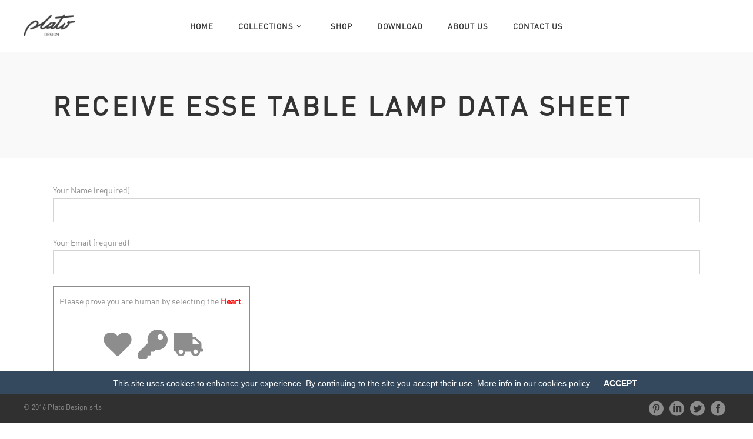

--- FILE ---
content_type: text/html; charset=UTF-8
request_url: https://www.platodesign.it/download-esse-table-lamp-technical-sheet/
body_size: 43757
content:
<!DOCTYPE html>
<html lang="en-US">
<head>
        	
        <meta charset="UTF-8"/>
        <link rel="profile" href="http://gmpg.org/xfn/11"/>
        <link rel="pingback" href="https://www.platodesign.it/xmlrpc.php"/>

                <meta name="viewport" content="width=device-width,initial-scale=1,user-scalable=no">
        
	<title>Receive Esse Table Lamp Data Sheet &#8211; Plato Design Lighting</title>
<script>var ocultar_msj_url = "https://www.platodesign.it/wp-admin/admin-ajax.php";</script><script type="application/javascript">var edgtCoreAjaxUrl = "https://www.platodesign.it/wp-admin/admin-ajax.php"</script><link rel='dns-prefetch' href='//maps.googleapis.com' />
<link rel='dns-prefetch' href='//fonts.googleapis.com' />
<link rel='dns-prefetch' href='//s.w.org' />
<link rel="alternate" type="application/rss+xml" title="Plato Design Lighting &raquo; Feed" href="https://www.platodesign.it/feed/" />
<link rel="alternate" type="application/rss+xml" title="Plato Design Lighting &raquo; Comments Feed" href="https://www.platodesign.it/comments/feed/" />
		<script type="text/javascript">
			window._wpemojiSettings = {"baseUrl":"https:\/\/s.w.org\/images\/core\/emoji\/11\/72x72\/","ext":".png","svgUrl":"https:\/\/s.w.org\/images\/core\/emoji\/11\/svg\/","svgExt":".svg","source":{"concatemoji":"https:\/\/www.platodesign.it\/wp-includes\/js\/wp-emoji-release.min.js?ver=4.9.26"}};
			!function(e,a,t){var n,r,o,i=a.createElement("canvas"),p=i.getContext&&i.getContext("2d");function s(e,t){var a=String.fromCharCode;p.clearRect(0,0,i.width,i.height),p.fillText(a.apply(this,e),0,0);e=i.toDataURL();return p.clearRect(0,0,i.width,i.height),p.fillText(a.apply(this,t),0,0),e===i.toDataURL()}function c(e){var t=a.createElement("script");t.src=e,t.defer=t.type="text/javascript",a.getElementsByTagName("head")[0].appendChild(t)}for(o=Array("flag","emoji"),t.supports={everything:!0,everythingExceptFlag:!0},r=0;r<o.length;r++)t.supports[o[r]]=function(e){if(!p||!p.fillText)return!1;switch(p.textBaseline="top",p.font="600 32px Arial",e){case"flag":return s([55356,56826,55356,56819],[55356,56826,8203,55356,56819])?!1:!s([55356,57332,56128,56423,56128,56418,56128,56421,56128,56430,56128,56423,56128,56447],[55356,57332,8203,56128,56423,8203,56128,56418,8203,56128,56421,8203,56128,56430,8203,56128,56423,8203,56128,56447]);case"emoji":return!s([55358,56760,9792,65039],[55358,56760,8203,9792,65039])}return!1}(o[r]),t.supports.everything=t.supports.everything&&t.supports[o[r]],"flag"!==o[r]&&(t.supports.everythingExceptFlag=t.supports.everythingExceptFlag&&t.supports[o[r]]);t.supports.everythingExceptFlag=t.supports.everythingExceptFlag&&!t.supports.flag,t.DOMReady=!1,t.readyCallback=function(){t.DOMReady=!0},t.supports.everything||(n=function(){t.readyCallback()},a.addEventListener?(a.addEventListener("DOMContentLoaded",n,!1),e.addEventListener("load",n,!1)):(e.attachEvent("onload",n),a.attachEvent("onreadystatechange",function(){"complete"===a.readyState&&t.readyCallback()})),(n=t.source||{}).concatemoji?c(n.concatemoji):n.wpemoji&&n.twemoji&&(c(n.twemoji),c(n.wpemoji)))}(window,document,window._wpemojiSettings);
		</script>
		<style type="text/css">
img.wp-smiley,
img.emoji {
	display: inline !important;
	border: none !important;
	box-shadow: none !important;
	height: 1em !important;
	width: 1em !important;
	margin: 0 .07em !important;
	vertical-align: -0.1em !important;
	background: none !important;
	padding: 0 !important;
}
</style>
<link rel='stylesheet' id='sb_instagram_styles-css'  href='https://www.platodesign.it/wp-content/plugins/instagram-feed/css/sb-instagram-2-2.min.css?ver=2.4.5' type='text/css' media='all' />
<link rel='stylesheet' id='contact-form-7-css'  href='https://www.platodesign.it/wp-content/plugins/contact-form-7/includes/css/styles.css?ver=5.1.9' type='text/css' media='all' />
<link rel='stylesheet' id='style_cookie_law-css'  href='https://www.platodesign.it/wp-content/plugins/easy-eu-cookie-law/css/style.min.css?ver=4.9.26' type='text/css' media='all' />
<link rel='stylesheet' id='email-before-download-css'  href='https://www.platodesign.it/wp-content/plugins/email-before-download/public/css/email-before-download-public.css?ver=5.1.9' type='text/css' media='all' />
<link rel='stylesheet' id='rs-plugin-settings-css'  href='https://www.platodesign.it/wp-content/plugins/revslider/public/assets/css/settings.css?ver=5.2.4' type='text/css' media='all' />
<style id='rs-plugin-settings-inline-css' type='text/css'>
#rs-demo-id {}
</style>
<link rel='stylesheet' id='uaf_client_css-css'  href='https://www.platodesign.it/wp-content/uploads/useanyfont/uaf.css?ver=1520081211' type='text/css' media='all' />
<link rel='stylesheet' id='dlm-frontend-css'  href='https://www.platodesign.it/wp-content/plugins/download-monitor/assets/css/frontend.css?ver=4.9.26' type='text/css' media='all' />
<link rel='stylesheet' id='conall_edge_default_style-css'  href='https://www.platodesign.it/wp-content/themes/conall/style.css?ver=4.9.26' type='text/css' media='all' />
<link rel='stylesheet' id='conall_edge_modules-css'  href='https://www.platodesign.it/wp-content/themes/conall/assets/css/modules.min.css?ver=4.9.26' type='text/css' media='all' />
<style id='conall_edge_modules-inline-css' type='text/css'>
.pum-theme-4223 .pum-content, .pum-theme-tema-predefinito .pum-content{
background-image: url(https://www.platodesign.it/wp-content/uploads/2018/03/news_letter_nano.jpg?id=4205) !important;
background-position: center !important;
background-repeat: no-repeat !important;
background-size: cover !important;
height: 550px !important;

}


.pum-theme-4256.pum-content, .pum-theme-pop-mobile-gnome .pum-content{
background-image: url(https://www.platodesign.it/wp-content/uploads/2018/03/news_letter_nano_mobile.jpg) !important;
background-position: center !important;
background-repeat: no-repeat !important;
background-size: cover !important;


}


.cf7_custom_style_3 .wpcf7-text {width:50%;font-size: 26px;
line-height: 30px;}

.cf7_custom_style_3 .wpcf7-submit {font-size: 19px !important;
line-height: 24px !important;
height: 53px !important;


margin-top: -14px !important;
color: #494648 !important;
background-color: #fff !important;
border: 2px solid black !important;}


.icon-arrows-slim-right{display:none !important;}
.icon-arrows-slim-left{display:none !important;}
.tp-bullet-image{display:none !important;}


.vc_single_image-img {
        transition: all 1s ;
        -webkit-transition: all 1s ;
        -moz-transition: all 1s ;
    }

.vc_single_image-img:hover {
        filter: alpha(opacity=60);
        opacity: .6;
    }

.slide_home_mobile{ 
display:none;
 }

div.wrap_cookies
{
 
    bottom: 48px;
}

@media screen and (max-width: 650px) {

.newsletter_gnome{ 
display:none;
 }
.slide_home_screen_650{ 
display:none;
 }
.slide_home_mobile{ 
display:block;
 }

.first_title_homepage_custom{ 
margin-top:-70px;
 }

.cf7_custom_style_3 .wpcf7-text {width:90%;line-height: 25px;}

.cf7_custom_style_3 .wpcf7-submit {
height: 40%}

div.wrap_cookies
{
 
    bottom: 34px;
}

}

@media screen and (max-width: 340px) {

footer .edgtf-footer-bottom-holder {
    display: none;
   }
}

#popmake-4256{
    display: none;
   }

@media screen and (max-width: 440px) {
#popmake-4256{
    display: block;
   }
}
</style>
<link rel='stylesheet' id='edgtf_font_awesome-css'  href='https://www.platodesign.it/wp-content/themes/conall/assets/css/font-awesome/css/font-awesome.min.css?ver=4.9.26' type='text/css' media='all' />
<link rel='stylesheet' id='edgtf_font_elegant-css'  href='https://www.platodesign.it/wp-content/themes/conall/assets/css/elegant-icons/style.min.css?ver=4.9.26' type='text/css' media='all' />
<link rel='stylesheet' id='edgtf_linea_icons-css'  href='https://www.platodesign.it/wp-content/themes/conall/assets/css/linea-icons/style.css?ver=4.9.26' type='text/css' media='all' />
<link rel='stylesheet' id='edgtf_simple_line_icons-css'  href='https://www.platodesign.it/wp-content/themes/conall/assets/css/simple-line-icons/simple-line-icons.css?ver=4.9.26' type='text/css' media='all' />
<link rel='stylesheet' id='edgtf_pe_icon_7_stroke-css'  href='https://www.platodesign.it/wp-content/themes/conall/assets/css/pe-icon-7-stroke/css/pe-icon-7-stroke.css?ver=4.9.26' type='text/css' media='all' />
<link rel='stylesheet' id='conall_edge_style_dynamic-css'  href='https://www.platodesign.it/wp-content/themes/conall/assets/css/style_dynamic.css?ver=1688395456' type='text/css' media='all' />
<link rel='stylesheet' id='conall_edge_modules_responsive-css'  href='https://www.platodesign.it/wp-content/themes/conall/assets/css/modules-responsive.min.css?ver=4.9.26' type='text/css' media='all' />
<link rel='stylesheet' id='conall_edge_style_dynamic_responsive-css'  href='https://www.platodesign.it/wp-content/themes/conall/assets/css/style_dynamic_responsive.css?ver=1688395456' type='text/css' media='all' />
<link rel='stylesheet' id='js_composer_front-css'  href='https://www.platodesign.it/wp-content/plugins/js_composer/assets/css/js_composer.min.css?ver=4.11.1' type='text/css' media='all' />
<link rel='stylesheet' id='conall_edge_google_fonts-css'  href='https://fonts.googleapis.com/css?family=Raleway%3A300%2C400%2C500%2C600%2C700%2C800&#038;subset=latin-ext&#038;ver=1.0.0' type='text/css' media='all' />
<script type='text/javascript' src='https://www.platodesign.it/wp-includes/js/jquery/jquery.js?ver=1.12.4'></script>
<script type='text/javascript' src='https://www.platodesign.it/wp-includes/js/jquery/jquery-migrate.min.js?ver=1.4.1'></script>
<script type='text/javascript' src='https://www.platodesign.it/wp-content/plugins/easy-eu-cookie-law/js/cookie_law.min.js?ver=4.9.26'></script>
<script type='text/javascript' src='https://www.platodesign.it/wp-content/plugins/revslider/public/assets/js/jquery.themepunch.tools.min.js?ver=5.2.4'></script>
<script type='text/javascript' src='https://www.platodesign.it/wp-content/plugins/revslider/public/assets/js/jquery.themepunch.revolution.min.js?ver=5.2.4'></script>
<script type='text/javascript'>
var mejsL10n = {"language":"en","strings":{"mejs.install-flash":"You are using a browser that does not have Flash player enabled or installed. Please turn on your Flash player plugin or download the latest version from https:\/\/get.adobe.com\/flashplayer\/","mejs.fullscreen-off":"Turn off Fullscreen","mejs.fullscreen-on":"Go Fullscreen","mejs.download-video":"Download Video","mejs.fullscreen":"Fullscreen","mejs.time-jump-forward":["Jump forward 1 second","Jump forward %1 seconds"],"mejs.loop":"Toggle Loop","mejs.play":"Play","mejs.pause":"Pause","mejs.close":"Close","mejs.time-slider":"Time Slider","mejs.time-help-text":"Use Left\/Right Arrow keys to advance one second, Up\/Down arrows to advance ten seconds.","mejs.time-skip-back":["Skip back 1 second","Skip back %1 seconds"],"mejs.captions-subtitles":"Captions\/Subtitles","mejs.captions-chapters":"Chapters","mejs.none":"None","mejs.mute-toggle":"Mute Toggle","mejs.volume-help-text":"Use Up\/Down Arrow keys to increase or decrease volume.","mejs.unmute":"Unmute","mejs.mute":"Mute","mejs.volume-slider":"Volume Slider","mejs.video-player":"Video Player","mejs.audio-player":"Audio Player","mejs.ad-skip":"Skip ad","mejs.ad-skip-info":["Skip in 1 second","Skip in %1 seconds"],"mejs.source-chooser":"Source Chooser","mejs.stop":"Stop","mejs.speed-rate":"Speed Rate","mejs.live-broadcast":"Live Broadcast","mejs.afrikaans":"Afrikaans","mejs.albanian":"Albanian","mejs.arabic":"Arabic","mejs.belarusian":"Belarusian","mejs.bulgarian":"Bulgarian","mejs.catalan":"Catalan","mejs.chinese":"Chinese","mejs.chinese-simplified":"Chinese (Simplified)","mejs.chinese-traditional":"Chinese (Traditional)","mejs.croatian":"Croatian","mejs.czech":"Czech","mejs.danish":"Danish","mejs.dutch":"Dutch","mejs.english":"English","mejs.estonian":"Estonian","mejs.filipino":"Filipino","mejs.finnish":"Finnish","mejs.french":"French","mejs.galician":"Galician","mejs.german":"German","mejs.greek":"Greek","mejs.haitian-creole":"Haitian Creole","mejs.hebrew":"Hebrew","mejs.hindi":"Hindi","mejs.hungarian":"Hungarian","mejs.icelandic":"Icelandic","mejs.indonesian":"Indonesian","mejs.irish":"Irish","mejs.italian":"Italian","mejs.japanese":"Japanese","mejs.korean":"Korean","mejs.latvian":"Latvian","mejs.lithuanian":"Lithuanian","mejs.macedonian":"Macedonian","mejs.malay":"Malay","mejs.maltese":"Maltese","mejs.norwegian":"Norwegian","mejs.persian":"Persian","mejs.polish":"Polish","mejs.portuguese":"Portuguese","mejs.romanian":"Romanian","mejs.russian":"Russian","mejs.serbian":"Serbian","mejs.slovak":"Slovak","mejs.slovenian":"Slovenian","mejs.spanish":"Spanish","mejs.swahili":"Swahili","mejs.swedish":"Swedish","mejs.tagalog":"Tagalog","mejs.thai":"Thai","mejs.turkish":"Turkish","mejs.ukrainian":"Ukrainian","mejs.vietnamese":"Vietnamese","mejs.welsh":"Welsh","mejs.yiddish":"Yiddish"}};
</script>
<script type='text/javascript' src='https://www.platodesign.it/wp-includes/js/mediaelement/mediaelement-and-player.min.js?ver=4.2.6-78496d1'></script>
<script type='text/javascript' src='https://www.platodesign.it/wp-includes/js/mediaelement/mediaelement-migrate.min.js?ver=4.9.26'></script>
<script type='text/javascript'>
/* <![CDATA[ */
var _wpmejsSettings = {"pluginPath":"\/wp-includes\/js\/mediaelement\/","classPrefix":"mejs-","stretching":"responsive"};
/* ]]> */
</script>
<link rel='https://api.w.org/' href='https://www.platodesign.it/wp-json/' />
<link rel="EditURI" type="application/rsd+xml" title="RSD" href="https://www.platodesign.it/xmlrpc.php?rsd" />
<link rel="wlwmanifest" type="application/wlwmanifest+xml" href="https://www.platodesign.it/wp-includes/wlwmanifest.xml" /> 
<meta name="generator" content="WordPress 4.9.26" />
<link rel="canonical" href="https://www.platodesign.it/download-esse-table-lamp-technical-sheet/" />
<link rel='shortlink' href='https://www.platodesign.it/?p=4656' />
<link rel="alternate" type="application/json+oembed" href="https://www.platodesign.it/wp-json/oembed/1.0/embed?url=https%3A%2F%2Fwww.platodesign.it%2Fdownload-esse-table-lamp-technical-sheet%2F" />
<link rel="alternate" type="text/xml+oembed" href="https://www.platodesign.it/wp-json/oembed/1.0/embed?url=https%3A%2F%2Fwww.platodesign.it%2Fdownload-esse-table-lamp-technical-sheet%2F&#038;format=xml" />
<!-- HFCM by 99 Robots - Snippet # 1: Facebook verification -->
<meta name="facebook-domain-verification" content="3qk8khsouzd5ddf2h520olzgz90o3u" />
<!-- /end HFCM by 99 Robots -->
<!-- HFCM by 99 Robots - Snippet # 2: Pinterest verificatio -->
<meta name="p:domain_verify" content="88998d510c4b2efda55d6b3188cd74bb"/>
<!-- /end HFCM by 99 Robots -->
<!-- HFCM by 99 Robots - Snippet # 3: Pinterest Pixel -->
<!-- Pinterest Tag -->
<script>
!function(e){if(!window.pintrk){window.pintrk = function () {
window.pintrk.queue.push(Array.prototype.slice.call(arguments))};var
  n=window.pintrk;n.queue=[],n.version="3.0";var
  t=document.createElement("script");t.async=!0,t.src=e;var
  r=document.getElementsByTagName("script")[0];
  r.parentNode.insertBefore(t,r)}}("https://s.pinimg.com/ct/core.js");
pintrk('load', '2614054183974', {em: '<user_email_address>'});
pintrk('page');
</script>
<noscript>
<img height="1" width="1" style="display:none;" alt=""
  src="https://ct.pinterest.com/v3/?event=init&tid=2614054183974&pd[em]=<hashed_email_address>&noscript=1" />
</noscript>
<!-- end Pinterest Tag -->
<!-- /end HFCM by 99 Robots -->
<!-- HFCM by 99 Robots - Snippet # 5:  -->
<script async type="text/javascript" src="https://static.klaviyo.com/onsite/js/klaviyo.js?company_id=UHPVgD"></script>
<!-- /end HFCM by 99 Robots -->

<!-- WordPress Facebook Integration Begin -->
<!-- Facebook Pixel Code -->
<script>
!function(f,b,e,v,n,t,s){if(f.fbq)return;n=f.fbq=function(){n.callMethod?
n.callMethod.apply(n,arguments):n.queue.push(arguments)};if(!f._fbq)f._fbq=n;
n.push=n;n.loaded=!0;n.version='2.0';n.queue=[];t=b.createElement(e);t.async=!0;
t.src=v;s=b.getElementsByTagName(e)[0];s.parentNode.insertBefore(t,s)}(window,
document,'script','https://connect.facebook.net/en_US/fbevents.js');
fbq('init', '2001123289928136', {}, {
    "agent": "wordpress-4.9.26-1.7.5"
});

fbq('track', 'PageView', {
    "source": "wordpress",
    "version": "4.9.26",
    "pluginVersion": "1.7.5"
});

<!-- Support AJAX add to cart -->
if(typeof jQuery != 'undefined') {
  jQuery(document).ready(function($){
    jQuery('body').on('added_to_cart', function(event) {

      // Ajax action.
      $.get('?wc-ajax=fb_inject_add_to_cart_event', function(data) {
        $('head').append(data);
      });

    });
  });
}
<!-- End Support AJAX add to cart -->

</script>
<!-- DO NOT MODIFY -->
<!-- End Facebook Pixel Code -->
<!-- WordPress Facebook Integration end -->
      
<!-- Facebook Pixel Code -->
<noscript>
<img height="1" width="1" style="display:none"
src="https://www.facebook.com/tr?id=2001123289928136&ev=PageView&noscript=1"/>
</noscript>
<!-- DO NOT MODIFY -->
<!-- End Facebook Pixel Code -->
    		<style type="text/css">.recentcomments a{display:inline !important;padding:0 !important;margin:0 !important;}</style>
		<meta name="generator" content="Powered by Visual Composer - drag and drop page builder for WordPress."/>
<!--[if lte IE 9]><link rel="stylesheet" type="text/css" href="https://www.platodesign.it/wp-content/plugins/js_composer/assets/css/vc_lte_ie9.min.css" media="screen"><![endif]--><!--[if IE  8]><link rel="stylesheet" type="text/css" href="https://www.platodesign.it/wp-content/plugins/js_composer/assets/css/vc-ie8.min.css" media="screen"><![endif]--><meta name="generator" content="Powered by Slider Revolution 5.2.4 - responsive, Mobile-Friendly Slider Plugin for WordPress with comfortable drag and drop interface." />
<link rel="icon" href="https://www.platodesign.it/wp-content/uploads/2019/02/cropped-favicon-32x32.jpg" sizes="32x32" />
<link rel="icon" href="https://www.platodesign.it/wp-content/uploads/2019/02/cropped-favicon-192x192.jpg" sizes="192x192" />
<link rel="apple-touch-icon-precomposed" href="https://www.platodesign.it/wp-content/uploads/2019/02/cropped-favicon-180x180.jpg" />
<meta name="msapplication-TileImage" content="https://www.platodesign.it/wp-content/uploads/2019/02/cropped-favicon-270x270.jpg" />
<noscript><style type="text/css"> .wpb_animate_when_almost_visible { opacity: 1; }</style></noscript>
<script>
  (function(i,s,o,g,r,a,m){i['GoogleAnalyticsObject']=r;i[r]=i[r]||function(){
  (i[r].q=i[r].q||[]).push(arguments)},i[r].l=1*new Date();a=s.createElement(o),
  m=s.getElementsByTagName(o)[0];a.async=1;a.src=g;m.parentNode.insertBefore(a,m)
  })(window,document,'script','https://www.google-analytics.com/analytics.js','ga');

  ga('create', 'UA-102168585-1', 'auto');
  ga('send', 'pageview');

</script>

</head>
<body class="page-template-default page page-id-4656 edgt-core-1.0 conall-ver-1.1  edgtf-header-standard edgtf-fixed-on-scroll edgtf-default-mobile-header edgtf-sticky-up-mobile-header wpb-js-composer js-comp-ver-4.11.1 vc_responsive" itemscope itemtype="http://schema.org/WebPage">


<div class="edgtf-wrapper">
    <div class="edgtf-wrapper-inner">
        
<header class="edgtf-page-header" style=";">
            <div class="edgtf-fixed-wrapper">
        <div class="edgtf-menu-area">
		        <div class="edgtf-vertical-align-containers">
            <div class="edgtf-position-left">
                <div class="edgtf-position-left-inner">
                    
<div class="edgtf-logo-wrapper">
    <a href="https://www.platodesign.it/" style="height: 100px;">
        <img class="edgtf-normal-logo" src="https://www.platodesign.it/wp-content/uploads/2023/07/Logo-PLATO-200x200.png" alt="logo"/>
        <img class="edgtf-dark-logo" src="https://www.platodesign.it/wp-content/uploads/2023/07/Logo-PLATO-200x200.png" alt="dark logoo"/>        <img class="edgtf-light-logo" src="https://www.platodesign.it/wp-content/uploads/2023/07/Logo-PLATO-200x200.png" alt="light logo"/>    </a>
</div>

                </div>
            </div>
            <div class="edgtf-position-center">
                <div class="edgtf-position-center-inner">
                    
<nav class="edgtf-main-menu edgtf-drop-down edgtf-default-nav">
    <ul id="menu-main-menu" class="clearfix"><li id="nav-menu-item-4104" class="menu-item menu-item-type-post_type menu-item-object-page menu-item-home  narrow"><a href="https://www.platodesign.it/" class=""><span class="item_outer"><span class="item_text">HOME</span></span></a></li>
<li id="nav-menu-item-4083" class="menu-item menu-item-type-custom menu-item-object-custom menu-item-has-children  has_sub narrow"><a href="#" class=""><span class="item_outer"><span class="item_text">COLLECTIONS</span><i class="edgtf-menu-arrow fa fa-angle-down"></i></span></a>
<div class="second"><div class="inner"><ul>
	<li id="nav-menu-item-4787" class="menu-item menu-item-type-post_type menu-item-object-page "><a href="https://www.platodesign.it/ada-lamp/" class=""><span class="item_outer"><span class="item_text">ADA</span></span></a></li>
	<li id="nav-menu-item-4994" class="menu-item menu-item-type-post_type menu-item-object-page "><a href="https://www.platodesign.it/argia-spotlight/" class=""><span class="item_outer"><span class="item_text">ARGIA</span></span></a></li>
	<li id="nav-menu-item-4500" class="menu-item menu-item-type-post_type menu-item-object-page "><a href="https://www.platodesign.it/cromia-wall-lamp/" class=""><span class="item_outer"><span class="item_text">CROMIA</span></span></a></li>
	<li id="nav-menu-item-4578" class="menu-item menu-item-type-post_type menu-item-object-page "><a href="https://www.platodesign.it/esse-table-lamp/" class=""><span class="item_outer"><span class="item_text">ESSE</span></span></a></li>
	<li id="nav-menu-item-4835" class="menu-item menu-item-type-post_type menu-item-object-page "><a href="https://www.platodesign.it/ila-lamp/" class=""><span class="item_outer"><span class="item_text">ILA</span></span></a></li>
	<li id="nav-menu-item-4922" class="menu-item menu-item-type-post_type menu-item-object-page "><a href="https://www.platodesign.it/lena-lamp/" class=""><span class="item_outer"><span class="item_text">LENA</span></span></a></li>
	<li id="nav-menu-item-4187" class="menu-item menu-item-type-post_type menu-item-object-page "><a href="https://www.platodesign.it/nino-garden-gnome/" class=""><span class="item_outer"><span class="item_text">NINO</span></span></a></li>
	<li id="nav-menu-item-4834" class="menu-item menu-item-type-post_type menu-item-object-page "><a href="https://www.platodesign.it/otto-lamp/" class=""><span class="item_outer"><span class="item_text">OTTO</span></span></a></li>
	<li id="nav-menu-item-4897" class="menu-item menu-item-type-post_type menu-item-object-page "><a href="https://www.platodesign.it/teo-recessed-lights/" class=""><span class="item_outer"><span class="item_text">TEO</span></span></a></li>
</ul></div></div>
</li>
<li id="nav-menu-item-4391" class="menu-item menu-item-type-custom menu-item-object-custom  narrow"><a href="https://shop.platodesign.it/" class=""><span class="item_outer"><span class="item_text">SHOP</span></span></a></li>
<li id="nav-menu-item-4983" class="menu-item menu-item-type-post_type menu-item-object-page  narrow"><a href="https://www.platodesign.it/download-data/" class=""><span class="item_outer"><span class="item_text">DOWNLOAD</span></span></a></li>
<li id="nav-menu-item-4678" class="menu-item menu-item-type-custom menu-item-object-custom  narrow"><a href="https://shop.platodesign.it/pages/about-us" class=""><span class="item_outer"><span class="item_text">ABOUT US</span></span></a></li>
<li id="nav-menu-item-3886" class="menu-item menu-item-type-post_type menu-item-object-page  narrow"><a href="https://www.platodesign.it/contact-us/" class=""><span class="item_outer"><span class="item_text">CONTACT US</span></span></a></li>
</ul></nav>

                </div>
            </div>
            <div class="edgtf-position-right">
                <div class="edgtf-position-right-inner">
                                    </div>
            </div>
        </div>
    </div>
            </div>
        </header>


<header class="edgtf-mobile-header">
    <div class="edgtf-mobile-header-inner">
                <div class="edgtf-mobile-header-holder">
            <div class="edgtf-grid">
                <div class="edgtf-vertical-align-containers">
                                            <div class="edgtf-mobile-menu-opener">
                            <a href="javascript:void(0)">
                    <span class="edgtf-mobile-opener-icon-holder">
                        <i class="edgtf-icon-font-awesome fa fa-bars " ></i>                    </span>
                            </a>
                        </div>
                                                                <div class="edgtf-position-center">
                            <div class="edgtf-position-center-inner">
                                
<div class="edgtf-mobile-logo-wrapper">
    <a href="https://www.platodesign.it/" style="height: 100px">
        <img src="https://www.platodesign.it/wp-content/uploads/2023/07/Logo-PLATO-200x200.png" alt="mobile logo"/>
    </a>
</div>

                            </div>
                        </div>
                                        <div class="edgtf-position-right">
                        <div class="edgtf-position-right-inner">
                                                    </div>
                    </div>
                </div> <!-- close .edgtf-vertical-align-containers -->
            </div>
        </div>
        
<nav class="edgtf-mobile-nav">
    <div class="edgtf-grid">
        <ul id="menu-main-menu-1" class=""><li id="mobile-menu-item-4104" class="menu-item menu-item-type-post_type menu-item-object-page menu-item-home "><a href="https://www.platodesign.it/" class=""><span>HOME</span></a></li>
<li id="mobile-menu-item-4083" class="menu-item menu-item-type-custom menu-item-object-custom menu-item-has-children  has_sub"><a href="#" class=""><span>COLLECTIONS</span></a><span class="mobile_arrow"><i class="edgtf-sub-arrow fa fa-angle-right"></i><i class="fa fa-angle-down"></i></span>
<ul class="sub_menu">
	<li id="mobile-menu-item-4787" class="menu-item menu-item-type-post_type menu-item-object-page "><a href="https://www.platodesign.it/ada-lamp/" class=""><span>ADA</span></a></li>
	<li id="mobile-menu-item-4994" class="menu-item menu-item-type-post_type menu-item-object-page "><a href="https://www.platodesign.it/argia-spotlight/" class=""><span>ARGIA</span></a></li>
	<li id="mobile-menu-item-4500" class="menu-item menu-item-type-post_type menu-item-object-page "><a href="https://www.platodesign.it/cromia-wall-lamp/" class=""><span>CROMIA</span></a></li>
	<li id="mobile-menu-item-4578" class="menu-item menu-item-type-post_type menu-item-object-page "><a href="https://www.platodesign.it/esse-table-lamp/" class=""><span>ESSE</span></a></li>
	<li id="mobile-menu-item-4835" class="menu-item menu-item-type-post_type menu-item-object-page "><a href="https://www.platodesign.it/ila-lamp/" class=""><span>ILA</span></a></li>
	<li id="mobile-menu-item-4922" class="menu-item menu-item-type-post_type menu-item-object-page "><a href="https://www.platodesign.it/lena-lamp/" class=""><span>LENA</span></a></li>
	<li id="mobile-menu-item-4187" class="menu-item menu-item-type-post_type menu-item-object-page "><a href="https://www.platodesign.it/nino-garden-gnome/" class=""><span>NINO</span></a></li>
	<li id="mobile-menu-item-4834" class="menu-item menu-item-type-post_type menu-item-object-page "><a href="https://www.platodesign.it/otto-lamp/" class=""><span>OTTO</span></a></li>
	<li id="mobile-menu-item-4897" class="menu-item menu-item-type-post_type menu-item-object-page "><a href="https://www.platodesign.it/teo-recessed-lights/" class=""><span>TEO</span></a></li>
</ul>
</li>
<li id="mobile-menu-item-4391" class="menu-item menu-item-type-custom menu-item-object-custom "><a href="https://shop.platodesign.it/" class=""><span>SHOP</span></a></li>
<li id="mobile-menu-item-4983" class="menu-item menu-item-type-post_type menu-item-object-page "><a href="https://www.platodesign.it/download-data/" class=""><span>DOWNLOAD</span></a></li>
<li id="mobile-menu-item-4678" class="menu-item menu-item-type-custom menu-item-object-custom "><a href="https://shop.platodesign.it/pages/about-us" class=""><span>ABOUT US</span></a></li>
<li id="mobile-menu-item-3886" class="menu-item menu-item-type-post_type menu-item-object-page "><a href="https://www.platodesign.it/contact-us/" class=""><span>CONTACT US</span></a></li>
</ul>    </div>
</nav>

    </div>
</header> <!-- close .edgtf-mobile-header -->


                    <a id='edgtf-back-to-top'  href='#'>
                <span class="edgtf-icon-stack">
                     <i class="edgtf-icon-font-awesome fa fa-angle-up " ></i>                </span>
            </a>
                
        <div class="edgtf-content" >
                        <div class="edgtf-content-inner">	
    <div class="edgtf-title edgtf-standard-type edgtf-content-left-alignment edgtf-animation-no edgtf-title-size-large" style="height:180px;" data-height="180" >
        <div class="edgtf-title-image"></div>
        <div class="edgtf-title-holder" style="height:180px;">
                        <div class="edgtf-container clearfix">
                <div class="edgtf-container-inner">
                    <div class="edgtf-title-subtitle-holder" style="">
                        <div class="edgtf-title-subtitle-holder-inner">
                                                        <h1 ><span>Receive Esse Table Lamp Data Sheet</span></h1>
                                                                                                                    </div>
                    </div>
                </div>
            </div>
        </div>
    </div>

		<div class="edgtf-container">
				<div class="edgtf-container-inner clearfix">

												<div role="form" class="wpcf7" id="wpcf7-f4655-p4656-o1" lang="it-IT" dir="ltr">
<div class="screen-reader-response" aria-live="polite"></div>
<form action="/download-esse-table-lamp-technical-sheet/#wpcf7-f4655-p4656-o1" method="post" class="wpcf7-form" novalidate="novalidate">
<div style="display: none;">
<input type="hidden" name="_wpcf7" value="4655" />
<input type="hidden" name="_wpcf7_version" value="5.1.9" />
<input type="hidden" name="_wpcf7_locale" value="it_IT" />
<input type="hidden" name="_wpcf7_unit_tag" value="wpcf7-f4655-p4656-o1" />
<input type="hidden" name="_wpcf7_container_post" value="4656" />
</div>
<p>Your Name (required)<br />
    <span class="wpcf7-form-control-wrap your-name"><input type="text" name="your-name" value="" size="40" class="wpcf7-form-control wpcf7-text wpcf7-validates-as-required" aria-required="true" aria-invalid="false" /></span> </p>
<p>Your Email (required)<br />
    <span class="wpcf7-form-control-wrap your-email"><input type="email" name="your-email" value="" size="40" class="wpcf7-form-control wpcf7-text wpcf7-email wpcf7-validates-as-required wpcf7-validates-as-email" aria-required="true" aria-invalid="false" /></span> </p>
<p><span class="wpcf7-form-control-wrap kc_captcha"><span class="wpcf7-form-control wpcf7-radio"> 
    <span class="captcha-image" >
        <span class="cf7ic_instructions">Please prove you are human by selecting the <span> Heart</span>.</span><label><input type="radio" name="kc_captcha" value="kc_human" /><svg width="50px" height="50px" aria-hidden="true" role="img" xmlns="http://www.w3.org/2000/svg" viewBox="0 0 576 512"><path fill="currentColor" d="M414.9 24C361.8 24 312 65.7 288 89.3 264 65.7 214.2 24 161.1 24 70.3 24 16 76.9 16 165.5c0 72.6 66.8 133.3 69.2 135.4l187 180.8c8.8 8.5 22.8 8.5 31.6 0l186.7-180.2c2.7-2.7 69.5-63.5 69.5-136C560 76.9 505.7 24 414.9 24z"></path></svg></label><label><input type="radio" name="kc_captcha" value="bot" /><svg width="50px" height="50px" aria-hidden="true" role="img" xmlns="http://www.w3.org/2000/svg" viewBox="0 0 512 512"><path fill="currentColor" d="M512 176.001C512 273.203 433.202 352 336 352c-11.22 0-22.19-1.062-32.827-3.069l-24.012 27.014A23.999 23.999 0 0 1 261.223 384H224v40c0 13.255-10.745 24-24 24h-40v40c0 13.255-10.745 24-24 24H24c-13.255 0-24-10.745-24-24v-78.059c0-6.365 2.529-12.47 7.029-16.971l161.802-161.802C163.108 213.814 160 195.271 160 176 160 78.798 238.797.001 335.999 0 433.488-.001 512 78.511 512 176.001zM336 128c0 26.51 21.49 48 48 48s48-21.49 48-48-21.49-48-48-48-48 21.49-48 48z"></path></svg></label><label><input type="radio" name="kc_captcha" value="bot" /><svg width="50px" height="50px" aria-hidden="true" role="img" xmlns="http://www.w3.org/2000/svg" viewBox="0 0 640 512"><path fill="currentColor" d="M624 352h-16V243.9c0-12.7-5.1-24.9-14.1-33.9L494 110.1c-9-9-21.2-14.1-33.9-14.1H416V48c0-26.5-21.5-48-48-48H48C21.5 0 0 21.5 0 48v320c0 26.5 21.5 48 48 48h16c0 53 43 96 96 96s96-43 96-96h128c0 53 43 96 96 96s96-43 96-96h48c8.8 0 16-7.2 16-16v-32c0-8.8-7.2-16-16-16zM160 464c-26.5 0-48-21.5-48-48s21.5-48 48-48 48 21.5 48 48-21.5 48-48 48zm320 0c-26.5 0-48-21.5-48-48s21.5-48 48-48 48 21.5 48 48-21.5 48-48 48zm80-208H416V144h44.1l99.9 99.9V256z"></path></svg></label>
    </span>
    <span style="display:none">
        <input type="text" name="kc_honeypot">
    </span></span></span></p>
<p style="margin-top: 20px;">
<p><input type="submit" value="Send" class="wpcf7-form-control wpcf7-submit" /></p>
<input type='hidden' class='wpcf7-pum' value='{"closepopup":false,"closedelay":0,"openpopup":false,"openpopup_id":0}' /><div class="wpcf7-response-output wpcf7-display-none" aria-hidden="true"></div></form></div>
<p>Please read our <a href="https://www.platodesign.it/privacy-policy/">Privacy Policy</a> before sending your email</p>
																	</div>
			</div>
<div class="wrap_cookies bottom font-white asfalto">
                    <div class="message">This site uses cookies to enhance your experience. By continuing to the site you accept their use. More info in our <a href="https://www.platodesign.it/cookie-law/" class="under" title="Cookies policy">cookies policy</a>. 
                        &nbsp;&nbsp;&nbsp; 
                        <a href="#" id="cerrar_msj" title="Accept"><span class="cerrar_msj">ACCEPT</span></a>
                    </div>
                </div></div> <!-- close div.content_inner -->
</div>  <!-- close div.content -->

<footer >
	<div class="edgtf-footer-inner clearfix">
		<div class="edgtf-footer-bottom-holder">
	<div class="edgtf-footer-bottom-holder-inner">
		<div class="edgtf-two-columns-50-50 clearfix">
	<div class="edgtf-two-columns-50-50-inner">
		<div class="edgtf-column">
			<div class="edgtf-column-inner">
				<div id="text-6" class="widget edgtf-footer-bottom-left widget_text">			<div class="textwidget">© 2016  Plato Design srls </div>
		</div>			</div>
		</div>
		<div class="edgtf-column">
			<div class="edgtf-column-inner">
				
        <a class="edgtf-social-icon-widget-holder" data-hover-color="#10c9c3" data-original-color="#8d8d8d" style="color: #8d8d8d;font-size: 25px;margin: 0 7px 0 0" href="https://it.pinterest.com/platodesign/" target="_blank">
            <span class="edgtf-social-icon-widget social_pinterest_circle"></span>        </a>
    
        <a class="edgtf-social-icon-widget-holder" data-hover-color="#10c9c3" data-original-color="#8d8d8d" style="color: #8d8d8d;font-size: 25px;margin: 0 7px 0 0" href="https://www.linkedin.com/company/plato-design" target="_self">
            <span class="edgtf-social-icon-widget social_linkedin_circle"></span>        </a>
    
        <a class="edgtf-social-icon-widget-holder" data-hover-color="#10c9c3" data-original-color="#8d8d8d" style="color: #8d8d8d;font-size: 25px;margin: 0 7px 0 0" href="https://twitter.com/plato_design" target="_blank">
            <span class="edgtf-social-icon-widget social_twitter_circle"></span>        </a>
    
        <a class="edgtf-social-icon-widget-holder" data-hover-color="#10c9c3" data-original-color="#8d8d8d" style="color: #8d8d8d;font-size: 25px;margin: 0 7px 0 0" href="https://www.facebook.com/platodesign/" target="_blank">
            <span class="edgtf-social-icon-widget social_facebook_circle"></span>        </a>
    			</div>
		</div>
	</div>
</div>	</div>
</div>	</div>
</footer>

</div> <!-- close div.edgtf-wrapper-inner  -->
</div> <!-- close div.edgtf-wrapper -->
<!-- Instagram Feed JS -->
<script type="text/javascript">
var sbiajaxurl = "https://www.platodesign.it/wp-admin/admin-ajax.php";
</script>
<link rel='stylesheet' id='cf7ic_style-css'  href='https://www.platodesign.it/wp-content/plugins/contact-form-7-image-captcha/style.css?ver=3.1.1' type='text/css' media='all' />
<script type='text/javascript'>
/* <![CDATA[ */
var wpcf7 = {"apiSettings":{"root":"https:\/\/www.platodesign.it\/wp-json\/contact-form-7\/v1","namespace":"contact-form-7\/v1"}};
/* ]]> */
</script>
<script type='text/javascript' src='https://www.platodesign.it/wp-content/plugins/contact-form-7/includes/js/scripts.js?ver=5.1.9'></script>
<script type='text/javascript'>
/* <![CDATA[ */
var ebd_inline = {"ajaxurl":"https:\/\/www.platodesign.it\/wp-admin\/admin-ajax.php","ajax_nonce":"53dccf02f2"};
/* ]]> */
</script>
<script type='text/javascript' src='https://www.platodesign.it/wp-content/plugins/email-before-download/public/js/email-before-download-public.js?ver=5.1.9'></script>
<script type='text/javascript' src='https://www.platodesign.it/wp-includes/js/jquery/ui/core.min.js?ver=1.11.4'></script>
<script type='text/javascript' src='https://www.platodesign.it/wp-includes/js/jquery/ui/widget.min.js?ver=1.11.4'></script>
<script type='text/javascript' src='https://www.platodesign.it/wp-includes/js/jquery/ui/tabs.min.js?ver=1.11.4'></script>
<script type='text/javascript' src='https://www.platodesign.it/wp-includes/js/jquery/ui/accordion.min.js?ver=1.11.4'></script>
<script type='text/javascript' src='https://www.platodesign.it/wp-includes/js/mediaelement/wp-mediaelement.min.js?ver=4.9.26'></script>
<script type='text/javascript' src='https://www.platodesign.it/wp-content/themes/conall/assets/js/modules/plugins/jquery.appear.js?ver=4.9.26'></script>
<script type='text/javascript' src='https://www.platodesign.it/wp-content/themes/conall/assets/js/modules/plugins/modernizr.custom.85257.js?ver=4.9.26'></script>
<script type='text/javascript' src='https://www.platodesign.it/wp-content/themes/conall/assets/js/modules/plugins/jquery.hoverIntent.min.js?ver=4.9.26'></script>
<script type='text/javascript' src='https://www.platodesign.it/wp-content/themes/conall/assets/js/modules/plugins/jquery.plugin.js?ver=4.9.26'></script>
<script type='text/javascript' src='https://www.platodesign.it/wp-content/themes/conall/assets/js/modules/plugins/jquery.countdown.min.js?ver=4.9.26'></script>
<script type='text/javascript' src='https://www.platodesign.it/wp-content/themes/conall/assets/js/modules/plugins/owl.carousel.min.js?ver=4.9.26'></script>
<script type='text/javascript' src='https://www.platodesign.it/wp-content/themes/conall/assets/js/modules/plugins/parallax.min.js?ver=4.9.26'></script>
<script type='text/javascript' src='https://www.platodesign.it/wp-content/themes/conall/assets/js/modules/plugins/select2.min.js?ver=4.9.26'></script>
<script type='text/javascript' src='https://www.platodesign.it/wp-content/themes/conall/assets/js/modules/plugins/easypiechart.js?ver=4.9.26'></script>
<script type='text/javascript' src='https://www.platodesign.it/wp-content/themes/conall/assets/js/modules/plugins/jquery.waypoints.min.js?ver=4.9.26'></script>
<script type='text/javascript' src='https://www.platodesign.it/wp-content/themes/conall/assets/js/modules/plugins/Chart.min.js?ver=4.9.26'></script>
<script type='text/javascript' src='https://www.platodesign.it/wp-content/themes/conall/assets/js/modules/plugins/counter.js?ver=4.9.26'></script>
<script type='text/javascript' src='https://www.platodesign.it/wp-content/themes/conall/assets/js/modules/plugins/fluidvids.min.js?ver=4.9.26'></script>
<script type='text/javascript' src='https://www.platodesign.it/wp-content/themes/conall/assets/js/modules/plugins/jquery.prettyPhoto.js?ver=4.9.26'></script>
<script type='text/javascript' src='https://www.platodesign.it/wp-content/themes/conall/assets/js/modules/plugins/jquery.nicescroll.min.js?ver=4.9.26'></script>
<script type='text/javascript' src='https://www.platodesign.it/wp-content/themes/conall/assets/js/modules/plugins/ScrollToPlugin.min.js?ver=4.9.26'></script>
<script type='text/javascript' src='https://www.platodesign.it/wp-content/themes/conall/assets/js/modules/plugins/TweenLite.min.js?ver=4.9.26'></script>
<script type='text/javascript' src='https://www.platodesign.it/wp-content/themes/conall/assets/js/modules/plugins/jquery.mixitup.min.js?ver=4.9.26'></script>
<script type='text/javascript' src='https://www.platodesign.it/wp-content/themes/conall/assets/js/modules/plugins/jquery.waitforimages.js?ver=4.9.26'></script>
<script type='text/javascript' src='https://www.platodesign.it/wp-content/themes/conall/assets/js/modules/plugins/jquery.infinitescroll.min.js?ver=4.9.26'></script>
<script type='text/javascript' src='https://www.platodesign.it/wp-content/themes/conall/assets/js/modules/plugins/jquery.easing.1.3.js?ver=4.9.26'></script>
<script type='text/javascript' src='https://www.platodesign.it/wp-content/themes/conall/assets/js/modules/plugins/skrollr.js?ver=4.9.26'></script>
<script type='text/javascript' src='https://www.platodesign.it/wp-content/themes/conall/assets/js/modules/plugins/bootstrapCarousel.js?ver=4.9.26'></script>
<script type='text/javascript' src='https://www.platodesign.it/wp-content/themes/conall/assets/js/modules/plugins/jquery.touchSwipe.min.js?ver=4.9.26'></script>
<script type='text/javascript' src='https://www.platodesign.it/wp-content/plugins/js_composer/assets/lib/bower/isotope/dist/isotope.pkgd.min.js?ver=4.11.1'></script>
<script type='text/javascript' src='https://www.platodesign.it/wp-content/themes/conall/assets/js/modules/plugins/chaffle.js?ver=4.9.26'></script>
<script type='text/javascript' src='//maps.googleapis.com/maps/api/js?ver=4.9.26'></script>
<script type='text/javascript'>
/* <![CDATA[ */
var edgtfGlobalVars = {"vars":{"edgtfAddForAdminBar":0,"edgtfElementAppearAmount":-150,"edgtfFinishedMessage":"No more posts","edgtfMessage":"Loading new posts...","edgtfTopBarHeight":0,"edgtfStickyHeaderHeight":0,"edgtfStickyHeaderTransparencyHeight":60,"edgtfStickyScrollAmount":0,"edgtfLogoAreaHeight":0,"edgtfMenuAreaHeight":89,"edgtfMobileHeaderHeight":80}};
var edgtfPerPageVars = {"vars":{"edgtfStickyScrollAmount":0,"edgtfHeaderTransparencyHeight":89}};
/* ]]> */
</script>
<script type='text/javascript' src='https://www.platodesign.it/wp-content/themes/conall/assets/js/modules.min.js?ver=4.9.26'></script>
<script type='text/javascript' src='https://www.platodesign.it/wp-includes/js/comment-reply.min.js?ver=4.9.26'></script>
<script type='text/javascript' src='https://www.platodesign.it/wp-content/plugins/js_composer/assets/js/dist/js_composer_front.min.js?ver=4.11.1'></script>
<script type='text/javascript'>
/* <![CDATA[ */
var edgtfLike = {"ajaxurl":"https:\/\/www.platodesign.it\/wp-admin\/admin-ajax.php"};
/* ]]> */
</script>
<script type='text/javascript' src='https://www.platodesign.it/wp-content/themes/conall/assets/js/like.js?ver=1.0'></script>
<script type='text/javascript' src='https://www.platodesign.it/wp-includes/js/wp-embed.min.js?ver=4.9.26'></script>
</body>
</html>

--- FILE ---
content_type: text/css
request_url: https://www.platodesign.it/wp-content/plugins/easy-eu-cookie-law/css/style.min.css?ver=4.9.26
body_size: 1042
content:
.cerrar_msj,.siteTitle{font-weight:700}div.wrap_cookies{clear:both;font-family:sans-serif;position:fixed;left:0;width:100%;z-index:10000}.top{top:0}.bottom{bottom:0}div.wrap_cookies div.message{text-align:center;width:98%;padding:10px 20px 10px 10px;margin:auto;font-size:14px;line-height:20px}.under{text-decoration:underline!important}div.wrap_cookies a{color:#fff;text-decoration:none}div.wrap_cookies a:hover{text-decoration:underline}.font-white{color:#FFF}.siteTitle{display:block;padding-top:11px;font-size:15px}.gris{background-color:#444}.azul{background-color:#2980b9}.azul_rio{background-color:#3498db}.azul_noche{background-color:#2c3e50}.verde{background-color:#27ae60}.verde_oscuro{background-color:#16a085}.verde_turquesa{background-color:#1abc9c}.verde_esmeralda{background-color:#2ecc71}.violeta{background-color:#9b59b6}.violeta_oscuro{background-color:#8e44ad}.asfalto{background-color:#34495e}.amarillo_claro{background-color:#f1c40f}.naranja_claro{background-color:#f39c12}.naranja_zanahoria{background-color:#e67e22}.naranja_oscuro{background-color:#d35400}.rojo_claro{background-color:#e74c3c}.rojo_oscuro{background-color:#c0392b}.gris2{background-color:#7f8c8d}

--- FILE ---
content_type: text/css
request_url: https://www.platodesign.it/wp-content/uploads/useanyfont/uaf.css?ver=1520081211
body_size: 322
content:
			@font-face {
				font-family: 'din';
				font-style: normal;
				src: url('/wp-content/uploads/useanyfont/171013111455Din.eot');
				src: local('din'), url('/wp-content/uploads/useanyfont/171013111455Din.eot') format('embedded-opentype'), url('/wp-content/uploads/useanyfont/171013111455Din.woff') format('woff');
			}
            
            .din{font-family: 'din' !important;}
            
						body{
					font-family: 'din' !important;
				}
		

--- FILE ---
content_type: text/css
request_url: https://www.platodesign.it/wp-content/themes/conall/style.css?ver=4.9.26
body_size: 251
content:
/*
Theme Name: Conall
Theme URI: http://conall.edge-themes.com
Description: A Clean & Beautiful Multipurpose Theme
Author: Edge Themes
Author URI: http://themeforest.net/user/edge-themes
Version: 1.1
License: GNU General Public License
License URI: licence/GPL.txt

CSS changes can be made in files in the /css/ folder. This is a placeholder file required by WordPress, so do not delete it.

*/

--- FILE ---
content_type: text/css
request_url: https://www.platodesign.it/wp-content/themes/conall/assets/css/style_dynamic_responsive.css?ver=1688395456
body_size: 925
content:

@media only screen and (min-width: 480px) and (max-width: 768px){
	/* generated in /home/qnmqkzqe/public_html/wp-content/themes/conall/assets/custom-styles/general-custom-styles-responsive.php conall_edge_design_responsive_styles function */
.edgtf-section.edgtf-parallax-section-holder { height: auto !important;min-height: 400px;}

}

@media only screen and (max-width: 480px){
	/* generated in /home/qnmqkzqe/public_html/wp-content/themes/conall/assets/custom-styles/general-custom-styles-responsive.php conall_edge_design_responsive_styles function */
.edgtf-section.edgtf-parallax-section-holder { height: auto !important;min-height: 400px;}

}

@media only screen and (max-width: 1024px){
	/* generated in /home/qnmqkzqe/public_html/wp-content/themes/conall/assets/custom-styles/general-custom-styles-responsive.php conall_edge_content_responsive_styles function */
.edgtf-content .edgtf-content-inner > .edgtf-container > .edgtf-container-inner, .edgtf-content .edgtf-content-inner > .edgtf-full-width > .edgtf-full-width-inner { padding-top: 0px!important;}

}

--- FILE ---
content_type: application/javascript
request_url: https://www.platodesign.it/wp-content/plugins/easy-eu-cookie-law/js/cookie_law.min.js?ver=4.9.26
body_size: 446
content:
jQuery(document).ready(function(){if(jQuery("a#cerrar_msj").click(function(e){e.preventDefault(),jQuery.post(ocultar_msj_url,{action:"hideMessage"},function(e){"OK"==e.STATUS&&jQuery("div.wrap_cookies").slideUp(800,function(){jQuery("div.wrap_cookies").hasClass("top")&&jQuery("body").css("padding-top","0px")})},"json")}),jQuery("div#wpadminbar").length&&jQuery("div.wrap_cookies").hasClass("top")){var e=jQuery("div#wpadminbar").height();jQuery("div.wrap_cookies").css("padding-top",e+"px")}if(jQuery("div.wrap_cookies").hasClass("top")){var i=jQuery("div.wrap_cookies").height();jQuery("body").css("padding-top",i+"px")}});